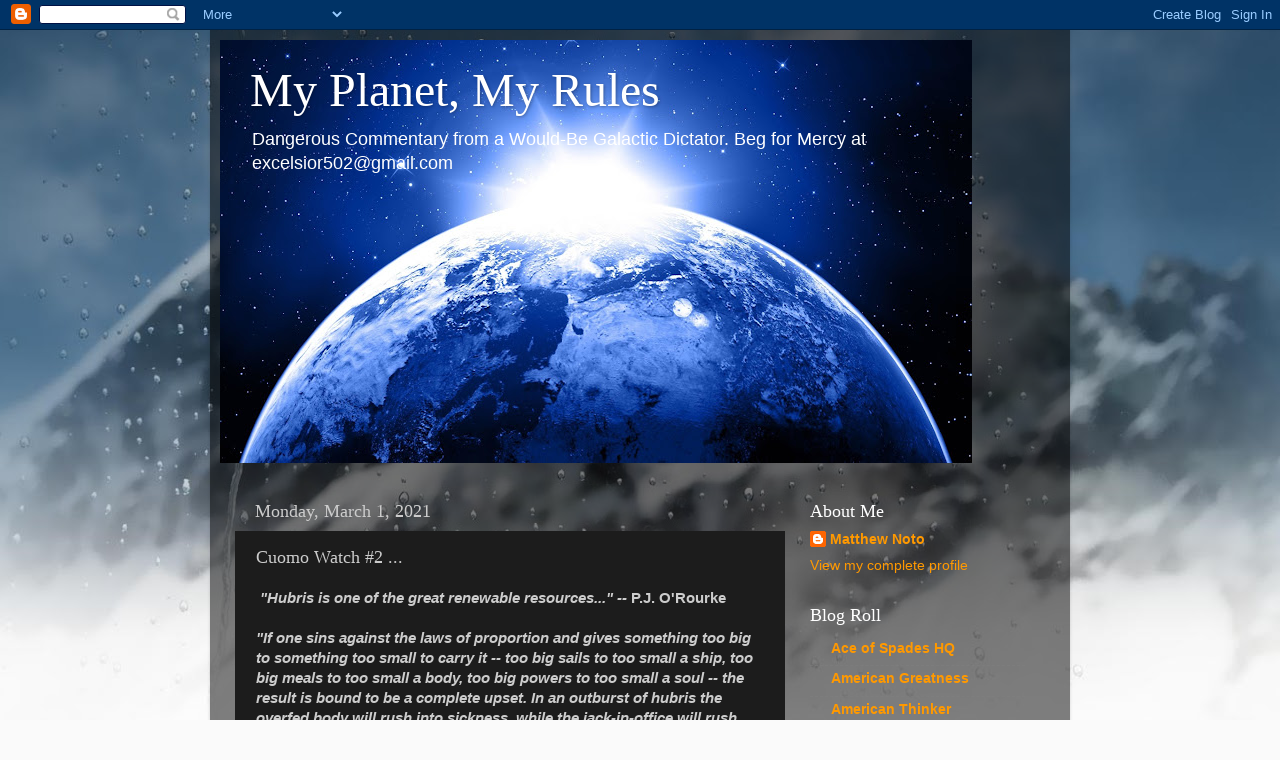

--- FILE ---
content_type: text/html; charset=utf-8
request_url: https://www.google.com/recaptcha/api2/aframe
body_size: 266
content:
<!DOCTYPE HTML><html><head><meta http-equiv="content-type" content="text/html; charset=UTF-8"></head><body><script nonce="DdCFIAxbsFdsg3_SLrHEXw">/** Anti-fraud and anti-abuse applications only. See google.com/recaptcha */ try{var clients={'sodar':'https://pagead2.googlesyndication.com/pagead/sodar?'};window.addEventListener("message",function(a){try{if(a.source===window.parent){var b=JSON.parse(a.data);var c=clients[b['id']];if(c){var d=document.createElement('img');d.src=c+b['params']+'&rc='+(localStorage.getItem("rc::a")?sessionStorage.getItem("rc::b"):"");window.document.body.appendChild(d);sessionStorage.setItem("rc::e",parseInt(sessionStorage.getItem("rc::e")||0)+1);localStorage.setItem("rc::h",'1764061672733');}}}catch(b){}});window.parent.postMessage("_grecaptcha_ready", "*");}catch(b){}</script></body></html>